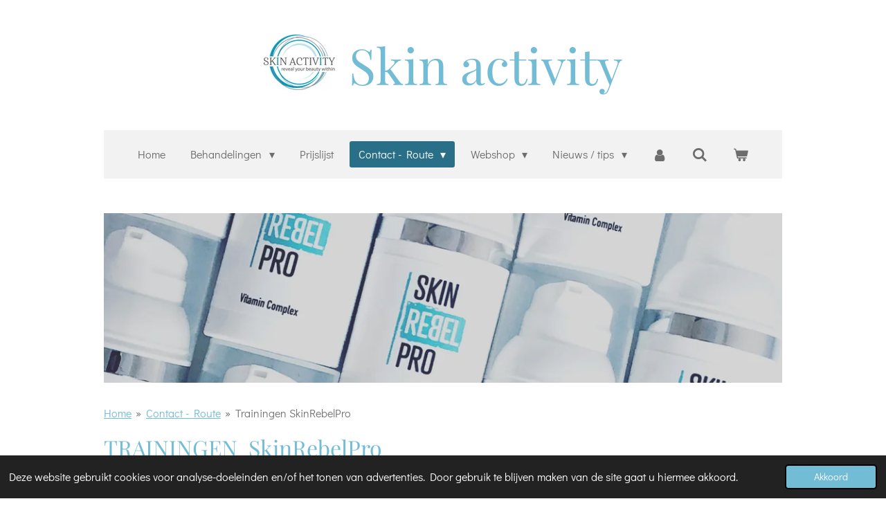

--- FILE ---
content_type: text/html; charset=UTF-8
request_url: https://www.skinactivity.nl/contact-route/trainingen-skinrebelpro
body_size: 15775
content:
<!DOCTYPE html>
<html lang="nl">
    <head>
        <meta http-equiv="Content-Type" content="text/html; charset=utf-8">
        <meta name="viewport" content="width=device-width, initial-scale=1.0, maximum-scale=5.0">
        <meta http-equiv="X-UA-Compatible" content="IE=edge">
        <link rel="canonical" href="https://www.skinactivity.nl/contact-route/trainingen-skinrebelpro">
        <link rel="sitemap" type="application/xml" href="https://www.skinactivity.nl/sitemap.xml">
        <meta property="og:title" content="Trainingen SkinRebelPro / Contact - Route | Skinactivity.nl">
        <meta property="og:url" content="https://www.skinactivity.nl/contact-route/trainingen-skinrebelpro">
        <base href="https://www.skinactivity.nl/">
        <meta name="description" property="og:description" content="Trainingslocatie van SkinRebelPro microneedling dermapen productkennis startpakket dermaplaning">
                <script nonce="a5ef39c2b7faad4eb14059601915b7a7">
            
            window.JOUWWEB = window.JOUWWEB || {};
            window.JOUWWEB.application = window.JOUWWEB.application || {};
            window.JOUWWEB.application = {"backends":[{"domain":"jouwweb.nl","freeDomain":"jouwweb.site"},{"domain":"webador.com","freeDomain":"webadorsite.com"},{"domain":"webador.de","freeDomain":"webadorsite.com"},{"domain":"webador.fr","freeDomain":"webadorsite.com"},{"domain":"webador.es","freeDomain":"webadorsite.com"},{"domain":"webador.it","freeDomain":"webadorsite.com"},{"domain":"jouwweb.be","freeDomain":"jouwweb.site"},{"domain":"webador.ie","freeDomain":"webadorsite.com"},{"domain":"webador.co.uk","freeDomain":"webadorsite.com"},{"domain":"webador.at","freeDomain":"webadorsite.com"},{"domain":"webador.be","freeDomain":"webadorsite.com"},{"domain":"webador.ch","freeDomain":"webadorsite.com"},{"domain":"webador.ch","freeDomain":"webadorsite.com"},{"domain":"webador.mx","freeDomain":"webadorsite.com"},{"domain":"webador.com","freeDomain":"webadorsite.com"},{"domain":"webador.dk","freeDomain":"webadorsite.com"},{"domain":"webador.se","freeDomain":"webadorsite.com"},{"domain":"webador.no","freeDomain":"webadorsite.com"},{"domain":"webador.fi","freeDomain":"webadorsite.com"},{"domain":"webador.ca","freeDomain":"webadorsite.com"},{"domain":"webador.ca","freeDomain":"webadorsite.com"},{"domain":"webador.pl","freeDomain":"webadorsite.com"},{"domain":"webador.com.au","freeDomain":"webadorsite.com"},{"domain":"webador.nz","freeDomain":"webadorsite.com"}],"editorLocale":"nl-NL","editorTimezone":"Europe\/Amsterdam","editorLanguage":"nl","analytics4TrackingId":"G-E6PZPGE4QM","analyticsDimensions":[],"backendDomain":"www.jouwweb.nl","backendShortDomain":"jouwweb.nl","backendKey":"jouwweb-nl","freeWebsiteDomain":"jouwweb.site","noSsl":false,"build":{"reference":"a053e3f"},"linkHostnames":["www.jouwweb.nl","www.webador.com","www.webador.de","www.webador.fr","www.webador.es","www.webador.it","www.jouwweb.be","www.webador.ie","www.webador.co.uk","www.webador.at","www.webador.be","www.webador.ch","fr.webador.ch","www.webador.mx","es.webador.com","www.webador.dk","www.webador.se","www.webador.no","www.webador.fi","www.webador.ca","fr.webador.ca","www.webador.pl","www.webador.com.au","www.webador.nz"],"assetsUrl":"https:\/\/assets.jwwb.nl","loginUrl":"https:\/\/www.jouwweb.nl\/inloggen","publishUrl":"https:\/\/www.jouwweb.nl\/v2\/website\/743652\/publish-proxy","adminUserOrIp":false,"pricing":{"plans":{"lite":{"amount":"700","currency":"EUR"},"pro":{"amount":"1200","currency":"EUR"},"business":{"amount":"2400","currency":"EUR"}},"yearlyDiscount":{"price":{"amount":"0","currency":"EUR"},"ratio":0,"percent":"0%","discountPrice":{"amount":"0","currency":"EUR"},"termPricePerMonth":{"amount":"0","currency":"EUR"},"termPricePerYear":{"amount":"0","currency":"EUR"}}},"hcUrl":{"add-product-variants":"https:\/\/help.jouwweb.nl\/hc\/nl\/articles\/28594307773201","basic-vs-advanced-shipping":"https:\/\/help.jouwweb.nl\/hc\/nl\/articles\/28594268794257","html-in-head":"https:\/\/help.jouwweb.nl\/hc\/nl\/articles\/28594336422545","link-domain-name":"https:\/\/help.jouwweb.nl\/hc\/nl\/articles\/28594325307409","optimize-for-mobile":"https:\/\/help.jouwweb.nl\/hc\/nl\/articles\/28594312927121","seo":"https:\/\/help.jouwweb.nl\/hc\/nl\/sections\/28507243966737","transfer-domain-name":"https:\/\/help.jouwweb.nl\/hc\/nl\/articles\/28594325232657","website-not-secure":"https:\/\/help.jouwweb.nl\/hc\/nl\/articles\/28594252935825"}};
            window.JOUWWEB.brand = {"type":"jouwweb","name":"JouwWeb","domain":"JouwWeb.nl","supportEmail":"support@jouwweb.nl"};
                    
                window.JOUWWEB = window.JOUWWEB || {};
                window.JOUWWEB.websiteRendering = {"locale":"nl-NL","timezone":"Europe\/Amsterdam","routes":{"api\/upload\/product-field":"\/_api\/upload\/product-field","checkout\/cart":"\/winkelwagen","payment":"\/bestelling-afronden\/:publicOrderId","payment\/forward":"\/bestelling-afronden\/:publicOrderId\/forward","public-order":"\/bestelling\/:publicOrderId","checkout\/authorize":"\/winkelwagen\/authorize\/:gateway","wishlist":"\/verlanglijst"}};
                                                    window.JOUWWEB.website = {"id":743652,"locale":"nl-NL","enabled":true,"title":"Skinactivity.nl","hasTitle":false,"roleOfLoggedInUser":null,"ownerLocale":"nl-NL","plan":"business","freeWebsiteDomain":"jouwweb.site","backendKey":"jouwweb-nl","currency":"EUR","defaultLocale":"nl-NL","url":"https:\/\/www.skinactivity.nl\/","homepageSegmentId":2768012,"category":"website","isOffline":false,"isPublished":true,"locales":["nl-NL"],"allowed":{"ads":false,"credits":true,"externalLinks":true,"slideshow":true,"customDefaultSlideshow":true,"hostedAlbums":true,"moderators":true,"mailboxQuota":10,"statisticsVisitors":true,"statisticsDetailed":true,"statisticsMonths":-1,"favicon":true,"password":true,"freeDomains":2,"freeMailAccounts":3,"canUseLanguages":false,"fileUpload":true,"legacyFontSize":false,"webshop":true,"products":-1,"imageText":true,"search":true,"audioUpload":true,"videoUpload":5000,"allowDangerousForms":false,"allowHtmlCode":true,"mobileBar":true,"sidebar":false,"poll":false,"allowCustomForms":true,"allowBusinessListing":true,"allowCustomAnalytics":true,"allowAccountingLink":true,"digitalProducts":true,"sitemapElement":false},"mobileBar":{"enabled":true,"theme":"accent","email":{"active":true,"value":"info@skinactivity.nl"},"location":{"active":true,"value":"Burgemeester van Hoofflaan 100, 5503 BR Veldhoven, Nederland"},"phone":{"active":true,"value":"+316-42727995"},"whatsapp":{"active":true,"value":"+31642727995"},"social":{"active":true,"network":"facebook","value":"SkinActivity"}},"webshop":{"enabled":true,"currency":"EUR","taxEnabled":true,"taxInclusive":true,"vatDisclaimerVisible":false,"orderNotice":"<p>Indien u speciale wensen heeft, kunt u deze doorgeven via het Opmerkingen-veld in de laatste stap.<\/p>","orderConfirmation":"<p>Hartelijk bedankt voor uw bestelling! U ontvangt zo spoedig mogelijk bericht van ons over de afhandeling van uw bestelling.<\/p>","freeShipping":true,"freeShippingAmount":"70.00","shippingDisclaimerVisible":false,"pickupAllowed":true,"couponAllowed":true,"detailsPageAvailable":true,"socialMediaVisible":true,"termsPage":null,"termsPageUrl":null,"extraTerms":null,"pricingVisible":true,"orderButtonVisible":true,"shippingAdvanced":false,"shippingAdvancedBackEnd":false,"soldOutVisible":true,"backInStockNotificationEnabled":false,"canAddProducts":true,"nextOrderNumber":386,"allowedServicePoints":["postnl","dhl","dpd"],"sendcloudConfigured":true,"sendcloudFallbackPublicKey":"a3d50033a59b4a598f1d7ce7e72aafdf","taxExemptionAllowed":true,"invoiceComment":null,"emptyCartVisible":true,"minimumOrderPrice":null,"productNumbersEnabled":false,"wishlistEnabled":false,"hideTaxOnCart":false},"isTreatedAsWebshop":true};                            window.JOUWWEB.cart = {"products":[],"coupon":null,"shippingCountryCode":null,"shippingChoice":null,"breakdown":[]};                            window.JOUWWEB.scripts = ["website-rendering\/webshop","website-rendering\/slideshow"];                        window.parent.JOUWWEB.colorPalette = window.JOUWWEB.colorPalette;
        </script>
                <title>Trainingen SkinRebelPro / Contact - Route | Skinactivity.nl</title>
                                            <link href="https://primary.jwwb.nl/public/u/s/a/temp-wpstqetzpybllovuwwsp/touch-icon-iphone.png?bust=1510761968" rel="apple-touch-icon" sizes="60x60">                                                <link href="https://primary.jwwb.nl/public/u/s/a/temp-wpstqetzpybllovuwwsp/touch-icon-ipad.png?bust=1510761968" rel="apple-touch-icon" sizes="76x76">                                                <link href="https://primary.jwwb.nl/public/u/s/a/temp-wpstqetzpybllovuwwsp/touch-icon-iphone-retina.png?bust=1510761968" rel="apple-touch-icon" sizes="120x120">                                                <link href="https://primary.jwwb.nl/public/u/s/a/temp-wpstqetzpybllovuwwsp/touch-icon-ipad-retina.png?bust=1510761968" rel="apple-touch-icon" sizes="152x152">                                                <link href="https://primary.jwwb.nl/public/u/s/a/temp-wpstqetzpybllovuwwsp/favicon.png?bust=1510761968" rel="shortcut icon">                                                <link href="https://primary.jwwb.nl/public/u/s/a/temp-wpstqetzpybllovuwwsp/favicon.png?bust=1510761968" rel="icon">                                        <meta property="og:image" content="https&#x3A;&#x2F;&#x2F;primary.jwwb.nl&#x2F;public&#x2F;u&#x2F;s&#x2F;a&#x2F;temp-wpstqetzpybllovuwwsp&#x2F;2a8qsu&#x2F;SkinActivity_LOGO_CMYK.jpg">
                    <meta property="og:image" content="https&#x3A;&#x2F;&#x2F;primary.jwwb.nl&#x2F;public&#x2F;u&#x2F;s&#x2F;a&#x2F;temp-wpstqetzpybllovuwwsp&#x2F;uph1qc&#x2F;beautyprofessional-2.png">
                    <meta property="og:image" content="https&#x3A;&#x2F;&#x2F;primary.jwwb.nl&#x2F;public&#x2F;u&#x2F;s&#x2F;a&#x2F;temp-wpstqetzpybllovuwwsp&#x2F;2t0gcg&#x2F;huidpro-logo--300x138-1.png">
                    <meta property="og:image" content="https&#x3A;&#x2F;&#x2F;primary.jwwb.nl&#x2F;public&#x2F;u&#x2F;s&#x2F;a&#x2F;temp-wpstqetzpybllovuwwsp&#x2F;image-high.png">
                                    <meta name="twitter:card" content="summary_large_image">
                        <meta property="twitter:image" content="https&#x3A;&#x2F;&#x2F;primary.jwwb.nl&#x2F;public&#x2F;u&#x2F;s&#x2F;a&#x2F;temp-wpstqetzpybllovuwwsp&#x2F;2a8qsu&#x2F;SkinActivity_LOGO_CMYK.jpg">
                                                    <meta name="google-site-verification" content="9JeK1gkyS7iB49hrWMfd5jjsAEFStLFWBW_Z-_NxHqg"><meta name="keywords" content="skinactivity, schoonheid, de huidprofessional, agb-code, zorgverzekering, schoonheidsspecialiste, huidinstituut, beauty, huidverbetering, huidverjonging, huidproblemen, acne, rosacea, couperose, hyperpigmentatie, pigmentvlekken, gerstekorrels, milia, puistjes, Nimue, SkinRebelPro, biopeeling, zoetwaterspons, kruidenpeeling, fruitzuurpeeling, peel intens, glycol, collageen, microneedling, dermaroller, mesotherapie, dermaplaning, gezichtsbehandeling, pedicure, acrylnagels, voedingsadvies, coaching, orthomoleculair, supplementen, voedingsprogramma, voedingsadvies, Veldhoven,  schoonheidsspecialiste Veldhoven, Skin Activity,  Meerhoven, Eindhoven, Zechsal, NOW, Vitakruid, lashlifting, webshop, mode-accessoires, zechsal, magnesium, masker, skincare, skincareroutine, skincareproducts, serum, dagcreme, nachtcreme, ampul, cleanser, tonic, toner, RTL4, Nederland Ontdekt, training, trainster ">
<title>Skin Activity</title>
<meta name="f6f5722965a77ed" content="45e3f9437d5a69fd2dc9ebd92bd9d486">

<!-- Facebook Pixel Code -->
<script>
!function(f,b,e,v,n,t,s)
{if(f.fbq)return;n=f.fbq=function(){n.callMethod?
n.callMethod.apply(n,arguments):n.queue.push(arguments)};
if(!f._fbq)f._fbq=n;n.push=n;n.loaded=!0;n.version='2.0';
n.queue=[];t=b.createElement(e);t.async=!0;
t.src=v;s=b.getElementsByTagName(e)[0];
s.parentNode.insertBefore(t,s)}(window, document,'script',
'https://connect.facebook.net/en_US/fbevents.js');
fbq('init', '623337422117346');
fbq('track', 'PageView');

fbq('track', 'AddToCart');
</script>
<noscript><img height="1" width="1" style="display:none" src="https://www.facebook.com/tr?id=623337422117346&amp;ev=PageView&amp;noscript=1"></noscript>
<!-- End Facebook Pixel Code -->                            <script src="https://www.googletagmanager.com/gtag/js?id=UA-189620097-1" nonce="a5ef39c2b7faad4eb14059601915b7a7" data-turbo-track="reload" async></script>
<script src="https://plausible.io/js/script.manual.js" nonce="a5ef39c2b7faad4eb14059601915b7a7" data-turbo-track="reload" defer data-domain="shard2.jouwweb.nl"></script>
<link rel="stylesheet" type="text/css" href="https://gfonts.jwwb.nl/css?display=fallback&amp;family=Didact+Gothic%3A400%2C700%2C400italic%2C700italic%7CPlayfair+Display%3A400%2C700%2C400italic%2C700italic" nonce="a5ef39c2b7faad4eb14059601915b7a7" data-turbo-track="dynamic">
<script src="https://assets.jwwb.nl/assets/build/website-rendering/nl-NL.js?bust=af8dcdef13a1895089e9" nonce="a5ef39c2b7faad4eb14059601915b7a7" data-turbo-track="reload" defer></script>
<script src="https://assets.jwwb.nl/assets/website-rendering/runtime.e155993011efc7175f1d.js?bust=9c9da86aa25b93d0d097" nonce="a5ef39c2b7faad4eb14059601915b7a7" data-turbo-track="reload" defer></script>
<script src="https://assets.jwwb.nl/assets/website-rendering/812.881ee67943804724d5af.js?bust=78ab7ad7d6392c42d317" nonce="a5ef39c2b7faad4eb14059601915b7a7" data-turbo-track="reload" defer></script>
<script src="https://assets.jwwb.nl/assets/website-rendering/main.0515695a8fe66ce31629.js?bust=d350dfc83bf29c36017f" nonce="a5ef39c2b7faad4eb14059601915b7a7" data-turbo-track="reload" defer></script>
<link rel="preload" href="https://assets.jwwb.nl/assets/website-rendering/styles.1ccb5af37fe695da2886.css?bust=b0ae04ec4c862e8d8ee1" as="style">
<link rel="preload" href="https://assets.jwwb.nl/assets/website-rendering/fonts/icons-website-rendering/font/website-rendering.woff2?bust=bd2797014f9452dadc8e" as="font" crossorigin>
<link rel="preconnect" href="https://gfonts.jwwb.nl">
<link rel="stylesheet" type="text/css" href="https://assets.jwwb.nl/assets/website-rendering/styles.1ccb5af37fe695da2886.css?bust=b0ae04ec4c862e8d8ee1" nonce="a5ef39c2b7faad4eb14059601915b7a7" data-turbo-track="dynamic">
<link rel="preconnect" href="https://assets.jwwb.nl">
<link rel="preconnect" href="https://www.google-analytics.com">
<link rel="stylesheet" type="text/css" href="https://primary.jwwb.nl/public/u/s/a/temp-wpstqetzpybllovuwwsp/style.css?bust=1769077752" nonce="a5ef39c2b7faad4eb14059601915b7a7" data-turbo-track="dynamic">    </head>
    <body
        id="top"
        class="jw-is-slideshow jw-header-is-image-text jw-is-segment-page jw-is-frontend jw-is-no-sidebar jw-is-no-messagebar jw-is-no-touch-device jw-is-no-mobile"
                                    data-jouwweb-page="4828542"
                                                data-jouwweb-segment-id="4828542"
                                                data-jouwweb-segment-type="page"
                                                data-template-threshold="1020"
                                                data-template-name="clean&#x7C;furniture"
                            itemscope
        itemtype="https://schema.org/WebPage"
    >
                                    <meta itemprop="url" content="https://www.skinactivity.nl/contact-route/trainingen-skinrebelpro">
        <a href="#main-content" class="jw-skip-link">
            Ga direct naar de hoofdinhoud        </a>
        <div class="jw-background"></div>
        <div class="jw-body">
            <div class="jw-mobile-menu jw-mobile-is-text js-mobile-menu">
            <button
            type="button"
            class="jw-mobile-menu__button jw-mobile-toggle"
            aria-label="Open / sluit menu"
        >
            <span class="jw-icon-burger"></span>
        </button>
        <div class="jw-mobile-header jw-mobile-header--image-text">
        <a            class="jw-mobile-header-content"
                            href="/"
                        >
                            <img class="jw-mobile-logo jw-mobile-logo--square" src="https://primary.jwwb.nl/public/u/s/a/temp-wpstqetzpybllovuwwsp/4mwgx2/SkinActivity_LOGO_CMYK_RGB2-1.jpg?enable-io=true&amp;enable=upscale&amp;height=70" srcset="https://primary.jwwb.nl/public/u/s/a/temp-wpstqetzpybllovuwwsp/4mwgx2/SkinActivity_LOGO_CMYK_RGB2-1.jpg?enable-io=true&amp;enable=upscale&amp;height=70 1x, https://primary.jwwb.nl/public/u/s/a/temp-wpstqetzpybllovuwwsp/4mwgx2/SkinActivity_LOGO_CMYK_RGB2-1.jpg?enable-io=true&amp;enable=upscale&amp;height=140&amp;quality=70 2x" alt="Skinactivity.nl" title="Skinactivity.nl">                                        <div class="jw-mobile-text">
                    <span style="font-size: 150%;">Skin activity</span>                </div>
                    </a>
    </div>

        <a
        href="/winkelwagen"
        class="jw-mobile-menu__button jw-mobile-header-cart"
        aria-label="Bekijk winkelwagen"
    >
        <span class="jw-icon-badge-wrapper">
            <span class="website-rendering-icon-basket" aria-hidden="true"></span>
            <span class="jw-icon-badge hidden" aria-hidden="true"></span>
        </span>
    </a>
    
    </div>
    <div class="jw-mobile-menu-search jw-mobile-menu-search--hidden">
        <form
            action="/zoeken"
            method="get"
            class="jw-mobile-menu-search__box"
        >
            <input
                type="text"
                name="q"
                value=""
                placeholder="Zoeken..."
                class="jw-mobile-menu-search__input"
                aria-label="Zoeken"
            >
            <button type="submit" class="jw-btn jw-btn--style-flat jw-mobile-menu-search__button" aria-label="Zoeken">
                <span class="website-rendering-icon-search" aria-hidden="true"></span>
            </button>
            <button type="button" class="jw-btn jw-btn--style-flat jw-mobile-menu-search__button js-cancel-search" aria-label="Zoekopdracht annuleren">
                <span class="website-rendering-icon-cancel" aria-hidden="true"></span>
            </button>
        </form>
    </div>
            <div class="topmenu">
    <header>
        <div class="topmenu-inner js-topbar-content-container">
            <div class="jw-header-logo">
            <div
    id="jw-header-image-container"
    class="jw-header jw-header-image jw-header-image-toggle"
    style="flex-basis: 103px; max-width: 103px; flex-shrink: 1;"
>
            <a href="/">
        <img id="jw-header-image" data-image-id="11616495" srcset="https://primary.jwwb.nl/public/u/s/a/temp-wpstqetzpybllovuwwsp/4mwgx2/SkinActivity_LOGO_CMYK_RGB2-1.jpg?enable-io=true&amp;width=103 103w, https://primary.jwwb.nl/public/u/s/a/temp-wpstqetzpybllovuwwsp/4mwgx2/SkinActivity_LOGO_CMYK_RGB2-1.jpg?enable-io=true&amp;width=206 206w" class="jw-header-image" title="Skinactivity.nl" style="" sizes="103px" width="103" height="80" intrinsicsize="103.00 x 80.00" alt="Skinactivity.nl">                </a>
    </div>
        <div
    class="jw-header jw-header-title-container jw-header-text jw-header-text-toggle"
    data-stylable="true"
>
    <a        id="jw-header-title"
        class="jw-header-title"
                    href="/"
            >
        <span style="font-size: 150%;">Skin activity</span>    </a>
</div>
</div>
            <nav class="menu jw-menu-copy">
                <ul
    id="jw-menu"
    class="jw-menu jw-menu-horizontal"
            >
            <li
    class="jw-menu-item"
>
        <a        class="jw-menu-link"
        href="/"                                            data-page-link-id="2768012"
                            >
                <span class="">
            Home        </span>
            </a>
                </li>
            <li
    class="jw-menu-item jw-menu-has-submenu"
>
        <a        class="jw-menu-link"
        href="/behandelingen"                                            data-page-link-id="2768101"
                            >
                <span class="">
            Behandelingen        </span>
                    <span class="jw-arrow jw-arrow-toplevel"></span>
            </a>
                    <ul
            class="jw-submenu"
                    >
                            <li
    class="jw-menu-item jw-menu-has-submenu"
>
        <a        class="jw-menu-link"
        href="/behandelingen/skinrebelpro-huidverbetering"                                            data-page-link-id="3214254"
                            >
                <span class="">
            SkinRebelPro Huidverbetering        </span>
                    <span class="jw-arrow"></span>
            </a>
                    <ul
            class="jw-submenu"
                    >
                            <li
    class="jw-menu-item"
>
        <a        class="jw-menu-link"
        href="/behandelingen/skinrebelpro-huidverbetering/meet-treat"                                            data-page-link-id="13122407"
                            >
                <span class="">
            Meet &amp; Treat        </span>
            </a>
                </li>
                            <li
    class="jw-menu-item"
>
        <a        class="jw-menu-link"
        href="/behandelingen/skinrebelpro-huidverbetering/acne-behandeling"                                            data-page-link-id="9204370"
                            >
                <span class="">
            Acné behandeling        </span>
            </a>
                </li>
                            <li
    class="jw-menu-item"
>
        <a        class="jw-menu-link"
        href="/behandelingen/skinrebelpro-huidverbetering/dermaplaning"                                            data-page-link-id="4776905"
                            >
                <span class="">
            DermaPlaning        </span>
            </a>
                </li>
                            <li
    class="jw-menu-item"
>
        <a        class="jw-menu-link"
        href="/behandelingen/skinrebelpro-huidverbetering/microneedling-mesopen"                                            data-page-link-id="3591592"
                            >
                <span class="">
            MicroNeedling / Mesopen        </span>
            </a>
                </li>
                            <li
    class="jw-menu-item"
>
        <a        class="jw-menu-link"
        href="/behandelingen/skinrebelpro-huidverbetering/bio-peeling"                                            data-page-link-id="3333685"
                            >
                <span class="">
            Bio-Peeling        </span>
            </a>
                </li>
                            <li
    class="jw-menu-item"
>
        <a        class="jw-menu-link"
        href="/behandelingen/skinrebelpro-huidverbetering/collagen-boost-treatment"                                            data-page-link-id="3965505"
                            >
                <span class="">
            Collagen Boost Treatment        </span>
            </a>
                </li>
                            <li
    class="jw-menu-item"
>
        <a        class="jw-menu-link"
        href="/behandelingen/skinrebelpro-huidverbetering/face-cupping-guasha-treatment"                                            data-page-link-id="8470132"
                            >
                <span class="">
            Face Cupping / Guasha Treatment        </span>
            </a>
                </li>
                            <li
    class="jw-menu-item"
>
        <a        class="jw-menu-link"
        href="/behandelingen/skinrebelpro-huidverbetering/classic-gezichtsbehandeling"                                            data-page-link-id="3965498"
                            >
                <span class="">
            Classic Gezichtsbehandeling        </span>
            </a>
                </li>
                            <li
    class="jw-menu-item"
>
        <a        class="jw-menu-link"
        href="/behandelingen/skinrebelpro-huidverbetering/clean-skin-korte-behandeling"                                            data-page-link-id="3333690"
                            >
                <span class="">
            Clean Skin / Korte behandeling        </span>
            </a>
                </li>
                    </ul>
        </li>
                            <li
    class="jw-menu-item jw-menu-has-submenu"
>
        <a        class="jw-menu-link"
        href="/behandelingen/nimue-huidverbetering-huidverjonging"                                            data-page-link-id="2768284"
                            >
                <span class="">
            Nimue Huidverbetering - Huidverjonging        </span>
                    <span class="jw-arrow"></span>
            </a>
                    <ul
            class="jw-submenu"
                    >
                            <li
    class="jw-menu-item"
>
        <a        class="jw-menu-link"
        href="/behandelingen/nimue-huidverbetering-huidverjonging/nimue-src-treatments"                                            data-page-link-id="4197431"
                            >
                <span class="">
            Nimue SRC Treatments        </span>
            </a>
                </li>
                    </ul>
        </li>
                            <li
    class="jw-menu-item"
>
        <a        class="jw-menu-link"
        href="/behandelingen/pedicure"                                            data-page-link-id="2768297"
                            >
                <span class="">
            Pedicure        </span>
            </a>
                </li>
                            <li
    class="jw-menu-item"
>
        <a        class="jw-menu-link"
        href="/behandelingen/lcn-wilde-pedique-gel-op-teennagels"                                            data-page-link-id="2768298"
                            >
                <span class="">
            LCN Wilde Pedique - Gel op teennagels        </span>
            </a>
                </li>
                    </ul>
        </li>
            <li
    class="jw-menu-item"
>
        <a        class="jw-menu-link"
        href="/prijslijst"                                            data-page-link-id="2768256"
                            >
                <span class="">
            Prijslijst        </span>
            </a>
                </li>
            <li
    class="jw-menu-item jw-menu-has-submenu jw-menu-is-active"
>
        <a        class="jw-menu-link js-active-menu-item"
        href="/contact-route"                                            data-page-link-id="2768257"
                            >
                <span class="">
            Contact - Route        </span>
                    <span class="jw-arrow jw-arrow-toplevel"></span>
            </a>
                    <ul
            class="jw-submenu"
                    >
                            <li
    class="jw-menu-item jw-menu-has-submenu jw-menu-is-active"
>
        <a        class="jw-menu-link js-active-menu-item"
        href="/contact-route/trainingen-skinrebelpro"                                            data-page-link-id="4828542"
                            >
                <span class="">
            Trainingen SkinRebelPro        </span>
                    <span class="jw-arrow"></span>
            </a>
                    <ul
            class="jw-submenu"
                    >
                            <li
    class="jw-menu-item"
>
        <a        class="jw-menu-link"
        href="/contact-route/trainingen-skinrebelpro/introductietraining"                                            data-page-link-id="5270578"
                            >
                <span class="">
            Introductietraining        </span>
            </a>
                </li>
                            <li
    class="jw-menu-item"
>
        <a        class="jw-menu-link"
        href="/contact-route/trainingen-skinrebelpro/training-microneedling"                                            data-page-link-id="4828554"
                            >
                <span class="">
            Training MicroNeedling        </span>
            </a>
                </li>
                            <li
    class="jw-menu-item"
>
        <a        class="jw-menu-link"
        href="/contact-route/trainingen-skinrebelpro/training-bio-peel"                                            data-page-link-id="4828550"
                            >
                <span class="">
            Training Bio Peel        </span>
            </a>
                </li>
                            <li
    class="jw-menu-item"
>
        <a        class="jw-menu-link"
        href="/contact-route/trainingen-skinrebelpro/training-dermaplaning"                                            data-page-link-id="5679133"
                            >
                <span class="">
            Training DermaPlaning        </span>
            </a>
                </li>
                            <li
    class="jw-menu-item"
>
        <a        class="jw-menu-link"
        href="/contact-route/trainingen-skinrebelpro/training-cupping-massage"                                            data-page-link-id="6023573"
                            >
                <span class="">
            Training Cupping Massage        </span>
            </a>
                </li>
                    </ul>
        </li>
                            <li
    class="jw-menu-item"
>
        <a        class="jw-menu-link"
        href="/contact-route/brancheorganisatie-de-huidprofessional"                                            data-page-link-id="5679167"
                            >
                <span class="">
            Brancheorganisatie De HuidProfessional        </span>
            </a>
                </li>
                            <li
    class="jw-menu-item"
>
        <a        class="jw-menu-link"
        href="/contact-route/huidpro-register"                                            data-page-link-id="6167242"
                            >
                <span class="">
            HUIDPro Register        </span>
            </a>
                </li>
                            <li
    class="jw-menu-item"
>
        <a        class="jw-menu-link"
        href="/contact-route/wkkgz-registratie"                                            data-page-link-id="6096257"
                            >
                <span class="">
            WKKGZ registratie        </span>
            </a>
                </li>
                            <li
    class="jw-menu-item"
>
        <a        class="jw-menu-link"
        href="/contact-route/klachtenprocedure"                                            data-page-link-id="29259887"
                            >
                <span class="">
            Klachtenprocedure        </span>
            </a>
                </li>
                            <li
    class="jw-menu-item"
>
        <a        class="jw-menu-link"
        href="/contact-route/s-bb-erkend-leerbedrijf"                                            data-page-link-id="3730181"
                            >
                <span class="">
            S-BB Erkend Leerbedrijf        </span>
            </a>
                </li>
                            <li
    class="jw-menu-item"
>
        <a        class="jw-menu-link"
        href="/contact-route/avg-privacyverklaring"                                            data-page-link-id="5423592"
                            >
                <span class="">
            AVG - Privacyverklaring        </span>
            </a>
                </li>
                            <li
    class="jw-menu-item"
>
        <a        class="jw-menu-link"
        href="/contact-route/algemene-voorwaarden"                                            data-page-link-id="3405104"
                            >
                <span class="">
            Algemene Voorwaarden        </span>
            </a>
                </li>
                    </ul>
        </li>
            <li
    class="jw-menu-item jw-menu-has-submenu"
>
        <a        class="jw-menu-link"
        href="/webshop"                                            data-page-link-id="2768446"
                            >
                <span class="">
            Webshop        </span>
                    <span class="jw-arrow jw-arrow-toplevel"></span>
            </a>
                    <ul
            class="jw-submenu"
                    >
                            <li
    class="jw-menu-item"
>
        <a        class="jw-menu-link"
        href="/webshop/sale"                                            data-page-link-id="3592428"
                            >
                <span class="">
            SALE        </span>
            </a>
                </li>
                            <li
    class="jw-menu-item"
>
        <a        class="jw-menu-link"
        href="/webshop/skinrebelpro-skincare"                                            data-page-link-id="6053760"
                            >
                <span class="">
            SkinRebelPro SkinCare        </span>
            </a>
                </li>
                            <li
    class="jw-menu-item"
>
        <a        class="jw-menu-link"
        href="/webshop/nimue-skin-technology"                                            data-page-link-id="5714524"
                            >
                <span class="">
            Nimue Skin Technology        </span>
            </a>
                </li>
                            <li
    class="jw-menu-item"
>
        <a        class="jw-menu-link"
        href="/webshop/beautyface-maskers"                                            data-page-link-id="5290576"
                            >
                <span class="">
            BeautyFace Maskers        </span>
            </a>
                </li>
                            <li
    class="jw-menu-item"
>
        <a        class="jw-menu-link"
        href="/webshop/zechsal-magnesium"                                            data-page-link-id="2772728"
                            >
                <span class="">
            Zechsal Magnesium        </span>
            </a>
                </li>
                            <li
    class="jw-menu-item jw-menu-has-submenu"
>
        <a        class="jw-menu-link"
        href="/webshop/spiritualiteit-gezondheid-supplementen"                                            data-page-link-id="5677204"
                            >
                <span class="">
            Spiritualiteit &amp; Gezondheid/Supplementen        </span>
                    <span class="jw-arrow"></span>
            </a>
                    <ul
            class="jw-submenu"
                    >
                            <li
    class="jw-menu-item"
>
        <a        class="jw-menu-link"
        href="/webshop/spiritualiteit-gezondheid-supplementen/supplementen"                                            data-page-link-id="8030504"
                            >
                <span class="">
            Supplementen        </span>
            </a>
                </li>
                            <li
    class="jw-menu-item"
>
        <a        class="jw-menu-link"
        href="/webshop/spiritualiteit-gezondheid-supplementen/spiritualiteit-edelstenen-wierook-home-accessoires"                                            data-page-link-id="8030510"
                            >
                <span class="">
            Spiritualiteit - Edelstenen - Wierook- Home-accessoires        </span>
            </a>
                </li>
                            <li
    class="jw-menu-item"
>
        <a        class="jw-menu-link"
        href="/webshop/spiritualiteit-gezondheid-supplementen/zechsal-magnesium-1"                                            data-page-link-id="8030511"
                            >
                <span class="">
            Zechsal Magnesium        </span>
            </a>
                </li>
                    </ul>
        </li>
                            <li
    class="jw-menu-item"
>
        <a        class="jw-menu-link"
        href="/webshop/hand-voet-en-lichaamsverzorging"                                            data-page-link-id="2802529"
                            >
                <span class="">
            Hand-, voet- en lichaamsverzorging        </span>
            </a>
                </li>
                            <li
    class="jw-menu-item"
>
        <a        class="jw-menu-link"
        href="/webshop/mode-accessoires"                                            data-page-link-id="2977880"
                            >
                <span class="">
            Mode accessoires        </span>
            </a>
                </li>
                    </ul>
        </li>
            <li
    class="jw-menu-item jw-menu-has-submenu"
>
        <a        class="jw-menu-link"
        href="/nieuws-tips"                                            data-page-link-id="3278051"
                            >
                <span class="">
            Nieuws / tips        </span>
                    <span class="jw-arrow jw-arrow-toplevel"></span>
            </a>
                    <ul
            class="jw-submenu"
                    >
                            <li
    class="jw-menu-item"
>
        <a        class="jw-menu-link"
        href="/nieuws-tips/de-beste-zonbescherming-die-bij-jouw-huid-past"                                            data-page-link-id="4085407"
                            >
                <span class="">
            De beste zonbescherming die bij jouw huid past!        </span>
            </a>
                </li>
                            <li
    class="jw-menu-item"
>
        <a        class="jw-menu-link"
        href="/nieuws-tips/wist-je-dat-je-zonbescherming-ook-kunt-eten"                                            data-page-link-id="10158654"
                            >
                <span class="">
            Wist je dat je zonbescherming ook kunt eten?        </span>
            </a>
                </li>
                            <li
    class="jw-menu-item"
>
        <a        class="jw-menu-link"
        href="/nieuws-tips/privacy"                                            data-page-link-id="3362482"
                            >
                <span class="">
            Privacy        </span>
            </a>
                </li>
                            <li
    class="jw-menu-item"
>
        <a        class="jw-menu-link"
        href="/nieuws-tips/s-bb-erkend-leerbedrijf-1"                                            data-page-link-id="3730233"
                            >
                <span class="">
            S-BB Erkend Leerbedrijf        </span>
            </a>
                </li>
                            <li
    class="jw-menu-item"
>
        <a        class="jw-menu-link"
        href="/nieuws-tips/wist-je-dat-je-hier-puistjes-van-kan-krijgen"                                            data-page-link-id="3393688"
                            >
                <span class="">
            Wist je dat je hier puistjes van kan krijgen?        </span>
            </a>
                </li>
                            <li
    class="jw-menu-item"
>
        <a        class="jw-menu-link"
        href="/nieuws-tips/schimmelnagels-kalknagels"                                            data-page-link-id="4754176"
                            >
                <span class="">
            Schimmelnagels / Kalknagels        </span>
            </a>
                </li>
                            <li
    class="jw-menu-item"
>
        <a        class="jw-menu-link"
        href="/nieuws-tips/milia-wat-is-het-en-hoe-behandel-ik-dit"                                            data-page-link-id="3449901"
                            >
                <span class="">
            Milia - wat is het en hoe behandel ik dit?        </span>
            </a>
                </li>
                            <li
    class="jw-menu-item"
>
        <a        class="jw-menu-link"
        href="/nieuws-tips/couperose-wat-is-het-en-wat-kan-ik-eraan-doen"                                            data-page-link-id="3516396"
                            >
                <span class="">
            Couperose - Wat is het en wat kan ik eraan doen?        </span>
            </a>
                </li>
                            <li
    class="jw-menu-item"
>
        <a        class="jw-menu-link"
        href="/nieuws-tips/dagcreme-aanbrengen"                                            data-page-link-id="3278085"
                            >
                <span class="">
            Dagcreme aanbrengen        </span>
            </a>
                </li>
                            <li
    class="jw-menu-item"
>
        <a        class="jw-menu-link"
        href="/nieuws-tips/feit-of-fabel-harsen-waxen"                                            data-page-link-id="3520065"
                            >
                <span class="">
            Feit of fabel - harsen/waxen        </span>
            </a>
                </li>
                            <li
    class="jw-menu-item"
>
        <a        class="jw-menu-link"
        href="/nieuws-tips/hoe-bewaar-je-je-make-up"                                            data-page-link-id="3438365"
                            >
                <span class="">
            Hoe bewaar je je make-up?        </span>
            </a>
                </li>
                            <li
    class="jw-menu-item"
>
        <a        class="jw-menu-link"
        href="/nieuws-tips/wimperserums"                                            data-page-link-id="3396144"
                            >
                <span class="">
            Wimperserums        </span>
            </a>
                </li>
                            <li
    class="jw-menu-item"
>
        <a        class="jw-menu-link"
        href="/nieuws-tips/kun-je-met-massage-hooikoorts-verlichten"                                            data-page-link-id="3539650"
                            >
                <span class="">
            Kun je met massage hooikoorts verlichten?        </span>
            </a>
                </li>
                            <li
    class="jw-menu-item"
>
        <a        class="jw-menu-link"
        href="/nieuws-tips/water-met-fruitsmaakjes"                                            data-page-link-id="3561875"
                            >
                <span class="">
            Water met fruitsmaakjes        </span>
            </a>
                </li>
                    </ul>
        </li>
            <li
    class="jw-menu-item"
>
        <a        class="jw-menu-link jw-menu-link--icon"
        href="/account"                                                            title="Account"
            >
                                <span class="website-rendering-icon-user"></span>
                            <span class="hidden-desktop-horizontal-menu">
            Account        </span>
            </a>
                </li>
            <li
    class="jw-menu-item jw-menu-search-item"
>
        <button        class="jw-menu-link jw-menu-link--icon jw-text-button"
                                                                    title="Zoeken"
            >
                                <span class="website-rendering-icon-search"></span>
                            <span class="hidden-desktop-horizontal-menu">
            Zoeken        </span>
            </button>
                
            <div class="jw-popover-container jw-popover-container--inline is-hidden">
                <div class="jw-popover-backdrop"></div>
                <div class="jw-popover">
                    <div class="jw-popover__arrow"></div>
                    <div class="jw-popover__content jw-section-white">
                        <form  class="jw-search" action="/zoeken" method="get">
                            
                            <input class="jw-search__input" type="text" name="q" value="" placeholder="Zoeken..." aria-label="Zoeken" >
                            <button class="jw-search__submit" type="submit" aria-label="Zoeken">
                                <span class="website-rendering-icon-search" aria-hidden="true"></span>
                            </button>
                        </form>
                    </div>
                </div>
            </div>
                        </li>
            <li
    class="jw-menu-item js-menu-cart-item "
>
        <a        class="jw-menu-link jw-menu-link--icon"
        href="/winkelwagen"                                                            title="Winkelwagen"
            >
                                    <span class="jw-icon-badge-wrapper">
                        <span class="website-rendering-icon-basket"></span>
                                            <span class="jw-icon-badge hidden">
                    0                </span>
                            <span class="hidden-desktop-horizontal-menu">
            Winkelwagen        </span>
            </a>
                </li>
    
    </ul>

    <script nonce="a5ef39c2b7faad4eb14059601915b7a7" id="jw-mobile-menu-template" type="text/template">
        <ul id="jw-menu" class="jw-menu jw-menu-horizontal jw-menu-spacing--mobile-bar">
                            <li
    class="jw-menu-item jw-menu-search-item"
>
                
                 <li class="jw-menu-item jw-mobile-menu-search-item">
                    <form class="jw-search" action="/zoeken" method="get">
                        <input class="jw-search__input" type="text" name="q" value="" placeholder="Zoeken..." aria-label="Zoeken">
                        <button class="jw-search__submit" type="submit" aria-label="Zoeken">
                            <span class="website-rendering-icon-search" aria-hidden="true"></span>
                        </button>
                    </form>
                </li>
                        </li>
                            <li
    class="jw-menu-item"
>
        <a        class="jw-menu-link"
        href="/"                                            data-page-link-id="2768012"
                            >
                <span class="">
            Home        </span>
            </a>
                </li>
                            <li
    class="jw-menu-item jw-menu-has-submenu"
>
        <a        class="jw-menu-link"
        href="/behandelingen"                                            data-page-link-id="2768101"
                            >
                <span class="">
            Behandelingen        </span>
                    <span class="jw-arrow jw-arrow-toplevel"></span>
            </a>
                    <ul
            class="jw-submenu"
                    >
                            <li
    class="jw-menu-item jw-menu-has-submenu"
>
        <a        class="jw-menu-link"
        href="/behandelingen/skinrebelpro-huidverbetering"                                            data-page-link-id="3214254"
                            >
                <span class="">
            SkinRebelPro Huidverbetering        </span>
                    <span class="jw-arrow"></span>
            </a>
                    <ul
            class="jw-submenu"
                    >
                            <li
    class="jw-menu-item"
>
        <a        class="jw-menu-link"
        href="/behandelingen/skinrebelpro-huidverbetering/meet-treat"                                            data-page-link-id="13122407"
                            >
                <span class="">
            Meet &amp; Treat        </span>
            </a>
                </li>
                            <li
    class="jw-menu-item"
>
        <a        class="jw-menu-link"
        href="/behandelingen/skinrebelpro-huidverbetering/acne-behandeling"                                            data-page-link-id="9204370"
                            >
                <span class="">
            Acné behandeling        </span>
            </a>
                </li>
                            <li
    class="jw-menu-item"
>
        <a        class="jw-menu-link"
        href="/behandelingen/skinrebelpro-huidverbetering/dermaplaning"                                            data-page-link-id="4776905"
                            >
                <span class="">
            DermaPlaning        </span>
            </a>
                </li>
                            <li
    class="jw-menu-item"
>
        <a        class="jw-menu-link"
        href="/behandelingen/skinrebelpro-huidverbetering/microneedling-mesopen"                                            data-page-link-id="3591592"
                            >
                <span class="">
            MicroNeedling / Mesopen        </span>
            </a>
                </li>
                            <li
    class="jw-menu-item"
>
        <a        class="jw-menu-link"
        href="/behandelingen/skinrebelpro-huidverbetering/bio-peeling"                                            data-page-link-id="3333685"
                            >
                <span class="">
            Bio-Peeling        </span>
            </a>
                </li>
                            <li
    class="jw-menu-item"
>
        <a        class="jw-menu-link"
        href="/behandelingen/skinrebelpro-huidverbetering/collagen-boost-treatment"                                            data-page-link-id="3965505"
                            >
                <span class="">
            Collagen Boost Treatment        </span>
            </a>
                </li>
                            <li
    class="jw-menu-item"
>
        <a        class="jw-menu-link"
        href="/behandelingen/skinrebelpro-huidverbetering/face-cupping-guasha-treatment"                                            data-page-link-id="8470132"
                            >
                <span class="">
            Face Cupping / Guasha Treatment        </span>
            </a>
                </li>
                            <li
    class="jw-menu-item"
>
        <a        class="jw-menu-link"
        href="/behandelingen/skinrebelpro-huidverbetering/classic-gezichtsbehandeling"                                            data-page-link-id="3965498"
                            >
                <span class="">
            Classic Gezichtsbehandeling        </span>
            </a>
                </li>
                            <li
    class="jw-menu-item"
>
        <a        class="jw-menu-link"
        href="/behandelingen/skinrebelpro-huidverbetering/clean-skin-korte-behandeling"                                            data-page-link-id="3333690"
                            >
                <span class="">
            Clean Skin / Korte behandeling        </span>
            </a>
                </li>
                    </ul>
        </li>
                            <li
    class="jw-menu-item jw-menu-has-submenu"
>
        <a        class="jw-menu-link"
        href="/behandelingen/nimue-huidverbetering-huidverjonging"                                            data-page-link-id="2768284"
                            >
                <span class="">
            Nimue Huidverbetering - Huidverjonging        </span>
                    <span class="jw-arrow"></span>
            </a>
                    <ul
            class="jw-submenu"
                    >
                            <li
    class="jw-menu-item"
>
        <a        class="jw-menu-link"
        href="/behandelingen/nimue-huidverbetering-huidverjonging/nimue-src-treatments"                                            data-page-link-id="4197431"
                            >
                <span class="">
            Nimue SRC Treatments        </span>
            </a>
                </li>
                    </ul>
        </li>
                            <li
    class="jw-menu-item"
>
        <a        class="jw-menu-link"
        href="/behandelingen/pedicure"                                            data-page-link-id="2768297"
                            >
                <span class="">
            Pedicure        </span>
            </a>
                </li>
                            <li
    class="jw-menu-item"
>
        <a        class="jw-menu-link"
        href="/behandelingen/lcn-wilde-pedique-gel-op-teennagels"                                            data-page-link-id="2768298"
                            >
                <span class="">
            LCN Wilde Pedique - Gel op teennagels        </span>
            </a>
                </li>
                    </ul>
        </li>
                            <li
    class="jw-menu-item"
>
        <a        class="jw-menu-link"
        href="/prijslijst"                                            data-page-link-id="2768256"
                            >
                <span class="">
            Prijslijst        </span>
            </a>
                </li>
                            <li
    class="jw-menu-item jw-menu-has-submenu jw-menu-is-active"
>
        <a        class="jw-menu-link js-active-menu-item"
        href="/contact-route"                                            data-page-link-id="2768257"
                            >
                <span class="">
            Contact - Route        </span>
                    <span class="jw-arrow jw-arrow-toplevel"></span>
            </a>
                    <ul
            class="jw-submenu"
                    >
                            <li
    class="jw-menu-item jw-menu-has-submenu jw-menu-is-active"
>
        <a        class="jw-menu-link js-active-menu-item"
        href="/contact-route/trainingen-skinrebelpro"                                            data-page-link-id="4828542"
                            >
                <span class="">
            Trainingen SkinRebelPro        </span>
                    <span class="jw-arrow"></span>
            </a>
                    <ul
            class="jw-submenu"
                    >
                            <li
    class="jw-menu-item"
>
        <a        class="jw-menu-link"
        href="/contact-route/trainingen-skinrebelpro/introductietraining"                                            data-page-link-id="5270578"
                            >
                <span class="">
            Introductietraining        </span>
            </a>
                </li>
                            <li
    class="jw-menu-item"
>
        <a        class="jw-menu-link"
        href="/contact-route/trainingen-skinrebelpro/training-microneedling"                                            data-page-link-id="4828554"
                            >
                <span class="">
            Training MicroNeedling        </span>
            </a>
                </li>
                            <li
    class="jw-menu-item"
>
        <a        class="jw-menu-link"
        href="/contact-route/trainingen-skinrebelpro/training-bio-peel"                                            data-page-link-id="4828550"
                            >
                <span class="">
            Training Bio Peel        </span>
            </a>
                </li>
                            <li
    class="jw-menu-item"
>
        <a        class="jw-menu-link"
        href="/contact-route/trainingen-skinrebelpro/training-dermaplaning"                                            data-page-link-id="5679133"
                            >
                <span class="">
            Training DermaPlaning        </span>
            </a>
                </li>
                            <li
    class="jw-menu-item"
>
        <a        class="jw-menu-link"
        href="/contact-route/trainingen-skinrebelpro/training-cupping-massage"                                            data-page-link-id="6023573"
                            >
                <span class="">
            Training Cupping Massage        </span>
            </a>
                </li>
                    </ul>
        </li>
                            <li
    class="jw-menu-item"
>
        <a        class="jw-menu-link"
        href="/contact-route/brancheorganisatie-de-huidprofessional"                                            data-page-link-id="5679167"
                            >
                <span class="">
            Brancheorganisatie De HuidProfessional        </span>
            </a>
                </li>
                            <li
    class="jw-menu-item"
>
        <a        class="jw-menu-link"
        href="/contact-route/huidpro-register"                                            data-page-link-id="6167242"
                            >
                <span class="">
            HUIDPro Register        </span>
            </a>
                </li>
                            <li
    class="jw-menu-item"
>
        <a        class="jw-menu-link"
        href="/contact-route/wkkgz-registratie"                                            data-page-link-id="6096257"
                            >
                <span class="">
            WKKGZ registratie        </span>
            </a>
                </li>
                            <li
    class="jw-menu-item"
>
        <a        class="jw-menu-link"
        href="/contact-route/klachtenprocedure"                                            data-page-link-id="29259887"
                            >
                <span class="">
            Klachtenprocedure        </span>
            </a>
                </li>
                            <li
    class="jw-menu-item"
>
        <a        class="jw-menu-link"
        href="/contact-route/s-bb-erkend-leerbedrijf"                                            data-page-link-id="3730181"
                            >
                <span class="">
            S-BB Erkend Leerbedrijf        </span>
            </a>
                </li>
                            <li
    class="jw-menu-item"
>
        <a        class="jw-menu-link"
        href="/contact-route/avg-privacyverklaring"                                            data-page-link-id="5423592"
                            >
                <span class="">
            AVG - Privacyverklaring        </span>
            </a>
                </li>
                            <li
    class="jw-menu-item"
>
        <a        class="jw-menu-link"
        href="/contact-route/algemene-voorwaarden"                                            data-page-link-id="3405104"
                            >
                <span class="">
            Algemene Voorwaarden        </span>
            </a>
                </li>
                    </ul>
        </li>
                            <li
    class="jw-menu-item jw-menu-has-submenu"
>
        <a        class="jw-menu-link"
        href="/webshop"                                            data-page-link-id="2768446"
                            >
                <span class="">
            Webshop        </span>
                    <span class="jw-arrow jw-arrow-toplevel"></span>
            </a>
                    <ul
            class="jw-submenu"
                    >
                            <li
    class="jw-menu-item"
>
        <a        class="jw-menu-link"
        href="/webshop/sale"                                            data-page-link-id="3592428"
                            >
                <span class="">
            SALE        </span>
            </a>
                </li>
                            <li
    class="jw-menu-item"
>
        <a        class="jw-menu-link"
        href="/webshop/skinrebelpro-skincare"                                            data-page-link-id="6053760"
                            >
                <span class="">
            SkinRebelPro SkinCare        </span>
            </a>
                </li>
                            <li
    class="jw-menu-item"
>
        <a        class="jw-menu-link"
        href="/webshop/nimue-skin-technology"                                            data-page-link-id="5714524"
                            >
                <span class="">
            Nimue Skin Technology        </span>
            </a>
                </li>
                            <li
    class="jw-menu-item"
>
        <a        class="jw-menu-link"
        href="/webshop/beautyface-maskers"                                            data-page-link-id="5290576"
                            >
                <span class="">
            BeautyFace Maskers        </span>
            </a>
                </li>
                            <li
    class="jw-menu-item"
>
        <a        class="jw-menu-link"
        href="/webshop/zechsal-magnesium"                                            data-page-link-id="2772728"
                            >
                <span class="">
            Zechsal Magnesium        </span>
            </a>
                </li>
                            <li
    class="jw-menu-item jw-menu-has-submenu"
>
        <a        class="jw-menu-link"
        href="/webshop/spiritualiteit-gezondheid-supplementen"                                            data-page-link-id="5677204"
                            >
                <span class="">
            Spiritualiteit &amp; Gezondheid/Supplementen        </span>
                    <span class="jw-arrow"></span>
            </a>
                    <ul
            class="jw-submenu"
                    >
                            <li
    class="jw-menu-item"
>
        <a        class="jw-menu-link"
        href="/webshop/spiritualiteit-gezondheid-supplementen/supplementen"                                            data-page-link-id="8030504"
                            >
                <span class="">
            Supplementen        </span>
            </a>
                </li>
                            <li
    class="jw-menu-item"
>
        <a        class="jw-menu-link"
        href="/webshop/spiritualiteit-gezondheid-supplementen/spiritualiteit-edelstenen-wierook-home-accessoires"                                            data-page-link-id="8030510"
                            >
                <span class="">
            Spiritualiteit - Edelstenen - Wierook- Home-accessoires        </span>
            </a>
                </li>
                            <li
    class="jw-menu-item"
>
        <a        class="jw-menu-link"
        href="/webshop/spiritualiteit-gezondheid-supplementen/zechsal-magnesium-1"                                            data-page-link-id="8030511"
                            >
                <span class="">
            Zechsal Magnesium        </span>
            </a>
                </li>
                    </ul>
        </li>
                            <li
    class="jw-menu-item"
>
        <a        class="jw-menu-link"
        href="/webshop/hand-voet-en-lichaamsverzorging"                                            data-page-link-id="2802529"
                            >
                <span class="">
            Hand-, voet- en lichaamsverzorging        </span>
            </a>
                </li>
                            <li
    class="jw-menu-item"
>
        <a        class="jw-menu-link"
        href="/webshop/mode-accessoires"                                            data-page-link-id="2977880"
                            >
                <span class="">
            Mode accessoires        </span>
            </a>
                </li>
                    </ul>
        </li>
                            <li
    class="jw-menu-item jw-menu-has-submenu"
>
        <a        class="jw-menu-link"
        href="/nieuws-tips"                                            data-page-link-id="3278051"
                            >
                <span class="">
            Nieuws / tips        </span>
                    <span class="jw-arrow jw-arrow-toplevel"></span>
            </a>
                    <ul
            class="jw-submenu"
                    >
                            <li
    class="jw-menu-item"
>
        <a        class="jw-menu-link"
        href="/nieuws-tips/de-beste-zonbescherming-die-bij-jouw-huid-past"                                            data-page-link-id="4085407"
                            >
                <span class="">
            De beste zonbescherming die bij jouw huid past!        </span>
            </a>
                </li>
                            <li
    class="jw-menu-item"
>
        <a        class="jw-menu-link"
        href="/nieuws-tips/wist-je-dat-je-zonbescherming-ook-kunt-eten"                                            data-page-link-id="10158654"
                            >
                <span class="">
            Wist je dat je zonbescherming ook kunt eten?        </span>
            </a>
                </li>
                            <li
    class="jw-menu-item"
>
        <a        class="jw-menu-link"
        href="/nieuws-tips/privacy"                                            data-page-link-id="3362482"
                            >
                <span class="">
            Privacy        </span>
            </a>
                </li>
                            <li
    class="jw-menu-item"
>
        <a        class="jw-menu-link"
        href="/nieuws-tips/s-bb-erkend-leerbedrijf-1"                                            data-page-link-id="3730233"
                            >
                <span class="">
            S-BB Erkend Leerbedrijf        </span>
            </a>
                </li>
                            <li
    class="jw-menu-item"
>
        <a        class="jw-menu-link"
        href="/nieuws-tips/wist-je-dat-je-hier-puistjes-van-kan-krijgen"                                            data-page-link-id="3393688"
                            >
                <span class="">
            Wist je dat je hier puistjes van kan krijgen?        </span>
            </a>
                </li>
                            <li
    class="jw-menu-item"
>
        <a        class="jw-menu-link"
        href="/nieuws-tips/schimmelnagels-kalknagels"                                            data-page-link-id="4754176"
                            >
                <span class="">
            Schimmelnagels / Kalknagels        </span>
            </a>
                </li>
                            <li
    class="jw-menu-item"
>
        <a        class="jw-menu-link"
        href="/nieuws-tips/milia-wat-is-het-en-hoe-behandel-ik-dit"                                            data-page-link-id="3449901"
                            >
                <span class="">
            Milia - wat is het en hoe behandel ik dit?        </span>
            </a>
                </li>
                            <li
    class="jw-menu-item"
>
        <a        class="jw-menu-link"
        href="/nieuws-tips/couperose-wat-is-het-en-wat-kan-ik-eraan-doen"                                            data-page-link-id="3516396"
                            >
                <span class="">
            Couperose - Wat is het en wat kan ik eraan doen?        </span>
            </a>
                </li>
                            <li
    class="jw-menu-item"
>
        <a        class="jw-menu-link"
        href="/nieuws-tips/dagcreme-aanbrengen"                                            data-page-link-id="3278085"
                            >
                <span class="">
            Dagcreme aanbrengen        </span>
            </a>
                </li>
                            <li
    class="jw-menu-item"
>
        <a        class="jw-menu-link"
        href="/nieuws-tips/feit-of-fabel-harsen-waxen"                                            data-page-link-id="3520065"
                            >
                <span class="">
            Feit of fabel - harsen/waxen        </span>
            </a>
                </li>
                            <li
    class="jw-menu-item"
>
        <a        class="jw-menu-link"
        href="/nieuws-tips/hoe-bewaar-je-je-make-up"                                            data-page-link-id="3438365"
                            >
                <span class="">
            Hoe bewaar je je make-up?        </span>
            </a>
                </li>
                            <li
    class="jw-menu-item"
>
        <a        class="jw-menu-link"
        href="/nieuws-tips/wimperserums"                                            data-page-link-id="3396144"
                            >
                <span class="">
            Wimperserums        </span>
            </a>
                </li>
                            <li
    class="jw-menu-item"
>
        <a        class="jw-menu-link"
        href="/nieuws-tips/kun-je-met-massage-hooikoorts-verlichten"                                            data-page-link-id="3539650"
                            >
                <span class="">
            Kun je met massage hooikoorts verlichten?        </span>
            </a>
                </li>
                            <li
    class="jw-menu-item"
>
        <a        class="jw-menu-link"
        href="/nieuws-tips/water-met-fruitsmaakjes"                                            data-page-link-id="3561875"
                            >
                <span class="">
            Water met fruitsmaakjes        </span>
            </a>
                </li>
                    </ul>
        </li>
                            <li
    class="jw-menu-item"
>
        <a        class="jw-menu-link jw-menu-link--icon"
        href="/account"                                                            title="Account"
            >
                                <span class="website-rendering-icon-user"></span>
                            <span class="hidden-desktop-horizontal-menu">
            Account        </span>
            </a>
                </li>
            
                    </ul>
    </script>
            </nav>
        </div>
    </header>
</div>
<div
    id="jw-slideshow"
    class="jw-slideshow jw-slideshow-toggle jw-slideshow--parallax jw-slideshow--parallax-effect banner-sm"
    data-pause="7000"
    data-autoplay="1"
    data-transition="horizontal"
    data-ratio="0.25"
>
                    <div class="bx-wrapper">
            <div class="bx-viewport">
                <div class="jw-slideshow-list">
                        <div class="jw-slideshow-slide">    <div data-key="0" data-text="" data-subtext="" data-buttontext="" data-buttontarget="_self" data-backdrop="0" data-layout="no-text" style="background-position: 50% 50%; background-image: url(&#039;https://primary.jwwb.nl/public/u/s/a/temp-wpstqetzpybllovuwwsp/32b48ae9-54a8-4548-a1db-9a46a0f9752a-standard.jpg?enable-io=true&amp;enable=upscale&amp;crop=1920%2C480%2Cx0%2Cy691%2Csafe&amp;width=1020&amp;height=255&#039;);" data-background-position-x="0.5" data-background-position-y="0.5" class="jw-slideshow-slide-content jw-slideshow-slide-content--display-cover jw-slideshow-slide-content--no-backdrop ">                                    <div class="jw-slideshow-slide-content-height-enforcer-wrapper">
                <div
                    class="jw-slideshow-slide-content-height-enforcer"
                    style="padding-bottom: 25%;"
                >
                </div>
            </div>
                <div class="bx-caption-wrapper jw-slideshow-slide-align-center">
            <div class="bx-caption">
                <div class="jw-slideshow-title"></div>
                                            </div>
        </div>
    </div>
</div>

                            </div>
            </div>
        </div>
        <div class="jw-slideshow__scroll-arrow">
        <i class="website-rendering-icon-down-open-big"></i>
    </div>
    <style>
                @media screen and (min-width: 1200px) {
            .jw-slideshow-slide-content-height-enforcer-wrapper {
                max-height: 300px !important;
            }
        }
            </style>
</div>

<script nonce="a5ef39c2b7faad4eb14059601915b7a7">
    var backgroundElement = document.querySelector('.jw-background');

    JOUWWEB.templateConfig = {
        header: {
            selector: '.topmenu',
            mobileSelector: '.jw-mobile-menu',
            updatePusher: function (height, state) {

                if (state === 'desktop') {
                    // Expose the header height as a custom property so
                    // we can use this to set the background height in CSS.
                    if (backgroundElement && height) {
                        backgroundElement.setAttribute('style', '--header-height: ' + height + 'px;');
                    }
                } else if (state === 'mobile') {
                    $('.jw-menu-clone .jw-menu').css('margin-top', height);
                }
            },
        },
    };
</script>
<div class="main-content">
    
<main id="main-content" class="block-content">
    <div data-section-name="content" class="jw-section jw-section-content jw-responsive">
        <div class="jw-block-element"><div
    id="jw-element-69514768"
    data-jw-element-id="69514768"
        class="jw-tree-node jw-element jw-strip-root jw-tree-container jw-responsive jw-node-is-first-child jw-node-is-last-child"
>
    <div
    id="jw-element-341773286"
    data-jw-element-id="341773286"
        class="jw-tree-node jw-element jw-strip jw-tree-container jw-responsive jw-strip--default jw-strip--style-color jw-strip--color-default jw-strip--padding-both jw-node-is-first-child jw-strip--primary jw-node-is-last-child"
>
    <div class="jw-strip__content-container"><div class="jw-strip__content jw-responsive">
                        <nav class="jw-breadcrumbs" aria-label="Kruimelpad"><ol><li><a href="/" class="jw-breadcrumbs__link">Home</a></li><li><span class="jw-breadcrumbs__separator" aria-hidden="true">&raquo;</span><a href="/contact-route" class="jw-breadcrumbs__link">Contact - Route</a></li><li><span class="jw-breadcrumbs__separator" aria-hidden="true">&raquo;</span><a href="/contact-route/trainingen-skinrebelpro" class="jw-breadcrumbs__link jw-breadcrumbs__link--current" aria-current="page">Trainingen SkinRebelPro</a></li></ol></nav><div
    id="jw-element-69514799"
    data-jw-element-id="69514799"
        class="jw-tree-node jw-element jw-image-text jw-node-is-first-child jw-node-is-last-child"
>
    <div class="jw-element-imagetext-text">
            <h2 class="jw-heading-100">TRAININGEN&nbsp; SkinRebelPro</h2>
<p>&nbsp;</p>
<p><span>Professionele schoonheidssalons kunnen bij mij verschillende trainingen volgen in de praktijkruimte te Veldhoven, Noord-Brabant.</span><br /><span>De training vindt plaats in een ongedwongen en prettige sfeer, waarbij er alle aandacht en ruimte voor al uw vragen is.</span></p>
<p><br /><span>Data en tijden worden altijd in overleg met de cursist(en) ingepland. Wanneer de agenda het toelaat, kan er tevens op korte termijn een training gevolgd worden. Ook is het mogelijk om, na overleg, 2 trainingen op dezelfde dag te volgen.</span><br /><br /><span>Wij bieden de volgende trainingen aan:</span><br /><br /><span style="color: #424242;">- Productinformatie training</span></p>
<p><span style="color: #424242;">- Microneedling (mesotherapie met de MesoPen)</span><br /><span style="color: #424242;"></span></p>
<p><span style="color: #424242;">- DermaPlaning</span></p>
<p><span style="color: #424242;">- Face Cupping</span></p>
<p><span style="color: #424242;">- BioPeel</span></p>
<p>&nbsp;</p>
<p><strong><em>Trainingen kunnen nooit rechtstreeks geboekt worden. Enkel via het hoofdkantoor van SkinRebelPro Skincare</em></strong></p>
<p>CONTACT</p>
<p><span>E-mail: <span style="color: #202020;"><a data-jwlink-type="email" data-jwlink-identifier="info@skinrebelpro.nl" data-jwlink-title="info@skinrebelpro.nl" href="mailto:info@skinrebelpro.nl" style="color: #202020;">info@skinrebelpro.nl</a></span></span><br /><span>Tel : &nbsp; &nbsp; &nbsp;+31 (0)6 213 000 70</span></p>
<p>&nbsp;</p>    </div>
</div></div></div></div></div></div>            </div>
</main>
    </div>
<footer class="block-footer">
    <div
        data-section-name="footer"
        class="jw-section jw-section-footer jw-responsive"
    >
                <div class="jw-strip jw-strip--default jw-strip--style-color jw-strip--primary jw-strip--color-default jw-strip--padding-both"><div class="jw-strip__content-container"><div class="jw-strip__content jw-responsive">            <div class="jw-block-element"><div
    id="jw-element-38158352"
    data-jw-element-id="38158352"
        class="jw-tree-node jw-element jw-simple-root jw-tree-container jw-responsive jw-node-is-first-child jw-node-is-last-child"
>
    <div
    id="jw-element-30797261"
    data-jw-element-id="30797261"
        class="jw-tree-node jw-element jw-image jw-node-is-first-child"
>
    <div
    class="jw-intent jw-element-image jw-element-content jw-element-image-is-center"
            style="width: 169px;"
    >
            
        
                <picture
            class="jw-element-image__image-wrapper jw-image-is-square jw-intrinsic"
            style="padding-top: 77.5982%;"
        >
                                            <img class="jw-element-image__image jw-intrinsic__item" style="--jw-element-image--pan-x: 0.5; --jw-element-image--pan-y: 0.5;" alt="" src="https://primary.jwwb.nl/public/u/s/a/temp-wpstqetzpybllovuwwsp/2a8qsu/SkinActivity_LOGO_CMYK.jpg?enable-io=true&amp;enable=upscale&amp;crop=1.2887%3A1&amp;width=800" srcset="https://primary.jwwb.nl/public/u/s/a/temp-wpstqetzpybllovuwwsp/2a8qsu/SkinActivity_LOGO_CMYK.jpg?enable-io=true&amp;crop=1.2887%3A1&amp;width=96 96w, https://primary.jwwb.nl/public/u/s/a/temp-wpstqetzpybllovuwwsp/2a8qsu/SkinActivity_LOGO_CMYK.jpg?enable-io=true&amp;crop=1.2887%3A1&amp;width=147 147w, https://primary.jwwb.nl/public/u/s/a/temp-wpstqetzpybllovuwwsp/2a8qsu/SkinActivity_LOGO_CMYK.jpg?enable-io=true&amp;crop=1.2887%3A1&amp;width=226 226w, https://primary.jwwb.nl/public/u/s/a/temp-wpstqetzpybllovuwwsp/2a8qsu/SkinActivity_LOGO_CMYK.jpg?enable-io=true&amp;crop=1.2887%3A1&amp;width=347 347w, https://primary.jwwb.nl/public/u/s/a/temp-wpstqetzpybllovuwwsp/2a8qsu/SkinActivity_LOGO_CMYK.jpg?enable-io=true&amp;crop=1.2887%3A1&amp;width=532 532w, https://primary.jwwb.nl/public/u/s/a/temp-wpstqetzpybllovuwwsp/2a8qsu/SkinActivity_LOGO_CMYK.jpg?enable-io=true&amp;crop=1.2887%3A1&amp;width=816 816w, https://primary.jwwb.nl/public/u/s/a/temp-wpstqetzpybllovuwwsp/2a8qsu/SkinActivity_LOGO_CMYK.jpg?enable-io=true&amp;crop=1.2887%3A1&amp;width=1252 1252w, https://primary.jwwb.nl/public/u/s/a/temp-wpstqetzpybllovuwwsp/2a8qsu/SkinActivity_LOGO_CMYK.jpg?enable-io=true&amp;crop=1.2887%3A1&amp;width=1920 1920w" sizes="auto, min(100vw, 169px), 100vw" loading="lazy" width="800" height="620.78521939954">                    </picture>

            </div>
</div><div
    id="jw-element-72775480"
    data-jw-element-id="72775480"
        class="jw-tree-node jw-element jw-columns jw-tree-container jw-responsive jw-tree-horizontal jw-columns--mode-flex"
>
    <div
    id="jw-element-72775481"
    data-jw-element-id="72775481"
            style="width: 22.308326875484%"
        class="jw-tree-node jw-element jw-column jw-tree-container jw-responsive jw-node-is-first-child"
>
    <div
    id="jw-element-92842190"
    data-jw-element-id="92842190"
        class="jw-tree-node jw-element jw-spacer jw-node-is-first-child"
>
    <div
    class="jw-element-spacer-container "
    style="height: 17px"
>
    </div>
</div><div
    id="jw-element-30797292"
    data-jw-element-id="30797292"
        class="jw-tree-node jw-element jw-social-follow jw-node-is-last-child"
>
    <div class="jw-element-social-follow jw-element-social-follow--size-l jw-element-social-follow--style-solid jw-element-social-follow--roundness-round jw-element-social-follow--color-default"
     style="text-align: center">
    <span class="jw-element-content">
    <a
            href="https://facebook.com/SkinActivity"
            target="_blank"
            rel="noopener"
            style=""
            class="jw-element-social-follow-profile jw-element-social-follow-profile--medium-facebook"
                    >
            <i class="website-rendering-icon-facebook"></i>
        </a><a
            href="https://instagram.com/skin_activity_veldhoven"
            target="_blank"
            rel="noopener"
            style=""
            class="jw-element-social-follow-profile jw-element-social-follow-profile--medium-instagram"
                    >
            <i class="website-rendering-icon-instagram"></i>
        </a>    </span>
    </div>
</div></div><div
    id="jw-element-72775482"
    data-jw-element-id="72775482"
            style="width: 25.023123265755%"
        class="jw-tree-node jw-element jw-column jw-tree-container jw-responsive"
>
    <div
    id="jw-element-92842060"
    data-jw-element-id="92842060"
        class="jw-tree-node jw-element jw-spacer jw-node-is-first-child"
>
    <div
    class="jw-element-spacer-container "
    style="height: 17px"
>
    </div>
</div><div
    id="jw-element-194576402"
    data-jw-element-id="194576402"
        class="jw-tree-node jw-element jw-image jw-node-is-last-child"
>
    <div
    class="jw-intent jw-element-image jw-element-content jw-element-image-is-center"
            style="width: 100%;"
    >
            
                    <a href="https://dehuidprofessional.nl/" target="_blank" rel="noopener">        
                <picture
            class="jw-element-image__image-wrapper jw-image-is-square jw-intrinsic"
            style="padding-top: 23.2397%;"
        >
                                            <img class="jw-element-image__image jw-intrinsic__item" style="--jw-element-image--pan-x: 0.5; --jw-element-image--pan-y: 0.5;" alt="" src="https://primary.jwwb.nl/public/u/s/a/temp-wpstqetzpybllovuwwsp/uph1qc/beautyprofessional-2.png?enable-io=true&amp;enable=upscale&amp;crop=4.303%3A1&amp;width=800" srcset="https://primary.jwwb.nl/public/u/s/a/temp-wpstqetzpybllovuwwsp/uph1qc/beautyprofessional-2.png?enable-io=true&amp;crop=4.303%3A1&amp;width=96 96w, https://primary.jwwb.nl/public/u/s/a/temp-wpstqetzpybllovuwwsp/uph1qc/beautyprofessional-2.png?enable-io=true&amp;crop=4.303%3A1&amp;width=147 147w, https://primary.jwwb.nl/public/u/s/a/temp-wpstqetzpybllovuwwsp/uph1qc/beautyprofessional-2.png?enable-io=true&amp;crop=4.303%3A1&amp;width=226 226w, https://primary.jwwb.nl/public/u/s/a/temp-wpstqetzpybllovuwwsp/uph1qc/beautyprofessional-2.png?enable-io=true&amp;crop=4.303%3A1&amp;width=347 347w, https://primary.jwwb.nl/public/u/s/a/temp-wpstqetzpybllovuwwsp/uph1qc/beautyprofessional-2.png?enable-io=true&amp;crop=4.303%3A1&amp;width=532 532w, https://primary.jwwb.nl/public/u/s/a/temp-wpstqetzpybllovuwwsp/uph1qc/beautyprofessional-2.png?enable-io=true&amp;crop=4.303%3A1&amp;width=816 816w, https://primary.jwwb.nl/public/u/s/a/temp-wpstqetzpybllovuwwsp/uph1qc/beautyprofessional-2.png?enable-io=true&amp;crop=4.303%3A1&amp;width=1252 1252w, https://primary.jwwb.nl/public/u/s/a/temp-wpstqetzpybllovuwwsp/uph1qc/beautyprofessional-2.png?enable-io=true&amp;crop=4.303%3A1&amp;width=1920 1920w" sizes="auto, min(100vw, 1200px), 100vw" loading="lazy" width="800" height="185.91779879991">                    </picture>

                    </a>
            </div>
</div></div><div
    id="jw-element-92841975"
    data-jw-element-id="92841975"
            style="width: 27.67292453066%"
        class="jw-tree-node jw-element jw-column jw-tree-container jw-responsive"
>
    <div
    id="jw-element-92841976"
    data-jw-element-id="92841976"
        class="jw-tree-node jw-element jw-image jw-node-is-first-child jw-node-is-last-child"
>
    <div
    class="jw-intent jw-element-image jw-element-content jw-element-image-is-center"
            style="width: 184px;"
    >
            
                    <a href="https://huidpro-register.nl/">        
                <picture
            class="jw-element-image__image-wrapper jw-image-is-square jw-intrinsic"
            style="padding-top: 57.4253%;"
        >
                                            <img class="jw-element-image__image jw-intrinsic__item" style="--jw-element-image--pan-x: 0.5; --jw-element-image--pan-y: 0.5;" alt="" src="https://primary.jwwb.nl/public/u/s/a/temp-wpstqetzpybllovuwwsp/2t0gcg/huidpro-logo--300x138-1.png?enable-io=true&amp;enable=upscale&amp;crop=1.7414%3A1&amp;width=800" srcset="https://primary.jwwb.nl/public/u/s/a/temp-wpstqetzpybllovuwwsp/2t0gcg/huidpro-logo--300x138-1.png?enable-io=true&amp;crop=1.7414%3A1&amp;width=96 96w, https://primary.jwwb.nl/public/u/s/a/temp-wpstqetzpybllovuwwsp/2t0gcg/huidpro-logo--300x138-1.png?enable-io=true&amp;crop=1.7414%3A1&amp;width=147 147w, https://primary.jwwb.nl/public/u/s/a/temp-wpstqetzpybllovuwwsp/2t0gcg/huidpro-logo--300x138-1.png?enable-io=true&amp;crop=1.7414%3A1&amp;width=226 226w, https://primary.jwwb.nl/public/u/s/a/temp-wpstqetzpybllovuwwsp/2t0gcg/huidpro-logo--300x138-1.png?enable-io=true&amp;crop=1.7414%3A1&amp;width=347 347w, https://primary.jwwb.nl/public/u/s/a/temp-wpstqetzpybllovuwwsp/2t0gcg/huidpro-logo--300x138-1.png?enable-io=true&amp;crop=1.7414%3A1&amp;width=532 532w, https://primary.jwwb.nl/public/u/s/a/temp-wpstqetzpybllovuwwsp/2t0gcg/huidpro-logo--300x138-1.png?enable-io=true&amp;crop=1.7414%3A1&amp;width=816 816w, https://primary.jwwb.nl/public/u/s/a/temp-wpstqetzpybllovuwwsp/2t0gcg/huidpro-logo--300x138-1.png?enable-io=true&amp;crop=1.7414%3A1&amp;width=1252 1252w, https://primary.jwwb.nl/public/u/s/a/temp-wpstqetzpybllovuwwsp/2t0gcg/huidpro-logo--300x138-1.png?enable-io=true&amp;crop=1.7414%3A1&amp;width=1920 1920w" sizes="auto, min(100vw, 184px), 100vw" loading="lazy" width="800" height="459.40269950047">                    </picture>

                    </a>
            </div>
</div></div><div
    id="jw-element-288591929"
    data-jw-element-id="288591929"
            style="width: 24.9956253281%"
        class="jw-tree-node jw-element jw-column jw-tree-container jw-responsive jw-node-is-last-child"
>
    <div
    id="jw-element-288592051"
    data-jw-element-id="288592051"
        class="jw-tree-node jw-element jw-spacer jw-node-is-first-child"
>
    <div
    class="jw-element-spacer-container "
    style="height: 17px"
>
    </div>
</div><div
    id="jw-element-288591944"
    data-jw-element-id="288591944"
        class="jw-tree-node jw-element jw-image jw-node-is-last-child"
>
    <div
    class="jw-intent jw-element-image jw-element-content jw-element-image-is-center"
            style="width: 112px;"
    >
            
                    <a href="https://www.degeschillencommissiezorg.nl/" target="_blank" rel="noopener">        
                <picture
            class="jw-element-image__image-wrapper jw-image-is-square jw-intrinsic"
            style="padding-top: 64.8746%;"
        >
                                            <img class="jw-element-image__image jw-intrinsic__item" style="--jw-element-image--pan-x: 0.5; --jw-element-image--pan-y: 0.5;" alt="" src="https://primary.jwwb.nl/public/u/s/a/temp-wpstqetzpybllovuwwsp/image-high.png?enable-io=true&amp;enable=upscale&amp;crop=1.5414%3A1&amp;width=800" srcset="https://primary.jwwb.nl/public/u/s/a/temp-wpstqetzpybllovuwwsp/image-high.png?enable-io=true&amp;crop=1.5414%3A1&amp;width=96 96w, https://primary.jwwb.nl/public/u/s/a/temp-wpstqetzpybllovuwwsp/image-high.png?enable-io=true&amp;crop=1.5414%3A1&amp;width=147 147w, https://primary.jwwb.nl/public/u/s/a/temp-wpstqetzpybllovuwwsp/image-high.png?enable-io=true&amp;crop=1.5414%3A1&amp;width=226 226w, https://primary.jwwb.nl/public/u/s/a/temp-wpstqetzpybllovuwwsp/image-high.png?enable-io=true&amp;crop=1.5414%3A1&amp;width=347 347w, https://primary.jwwb.nl/public/u/s/a/temp-wpstqetzpybllovuwwsp/image-high.png?enable-io=true&amp;crop=1.5414%3A1&amp;width=532 532w, https://primary.jwwb.nl/public/u/s/a/temp-wpstqetzpybllovuwwsp/image-high.png?enable-io=true&amp;crop=1.5414%3A1&amp;width=816 816w, https://primary.jwwb.nl/public/u/s/a/temp-wpstqetzpybllovuwwsp/image-high.png?enable-io=true&amp;crop=1.5414%3A1&amp;width=1252 1252w, https://primary.jwwb.nl/public/u/s/a/temp-wpstqetzpybllovuwwsp/image-high.png?enable-io=true&amp;crop=1.5414%3A1&amp;width=1920 1920w" sizes="auto, min(100vw, 112px), 100vw" loading="lazy" width="800" height="518.99641577061">                    </picture>

                    </a>
            </div>
</div></div></div><div
    id="jw-element-452003958"
    data-jw-element-id="452003958"
        class="jw-tree-node jw-element jw-spacer jw-node-is-last-child"
>
    <div
    class="jw-element-spacer-container "
    style="height: 21px"
>
    </div>
</div></div></div>                                        <div class="jw-block-footer-content">
                    <div class="jw-credits clear">
                        <div class="jw-credits-owner">
                            <div id="jw-footer-text">
                                <div class="jw-footer-text-content">
                                    <span style="font-size: 100%;">Skin Activity Broekweg 47&nbsp; &nbsp;5503 GB Veldhoven &nbsp;&nbsp;tel. 06-427 27 995 &nbsp; <a href="mailto:info@skinactivity.nl" title="info@skinactivity.nl">info@skinactivity.nl </a>&nbsp; &nbsp; &nbsp; &nbsp; &nbsp; &nbsp; &nbsp; </span><span style="font-size: 100%;">KvK. 17160040 &nbsp;</span><span><span style="font-size: 100%;">&nbsp;</span></span><em><span style="font-size: 85%;">&copy; &nbsp;2003 Studio Creations</span></em>                                </div>
                            </div>
                        </div>
                        <div class="jw-credits-right">
                                                                                </div>
                    </div>
                </div>
                    </div></div></div>    </div>
</footer>
            
<div class="jw-bottom-bar__container">
    </div>
<div class="jw-bottom-bar__spacer">
    </div>

            <div id="jw-variable-loaded" style="display: none;"></div>
            <div id="jw-variable-values" style="display: none;">
                                    <span data-jw-variable-key="background-color" class="jw-variable-value-background-color"></span>
                                    <span data-jw-variable-key="background" class="jw-variable-value-background"></span>
                                    <span data-jw-variable-key="font-family" class="jw-variable-value-font-family"></span>
                                    <span data-jw-variable-key="paragraph-color" class="jw-variable-value-paragraph-color"></span>
                                    <span data-jw-variable-key="paragraph-link-color" class="jw-variable-value-paragraph-link-color"></span>
                                    <span data-jw-variable-key="paragraph-font-size" class="jw-variable-value-paragraph-font-size"></span>
                                    <span data-jw-variable-key="heading-color" class="jw-variable-value-heading-color"></span>
                                    <span data-jw-variable-key="heading-link-color" class="jw-variable-value-heading-link-color"></span>
                                    <span data-jw-variable-key="heading-font-size" class="jw-variable-value-heading-font-size"></span>
                                    <span data-jw-variable-key="heading-font-family" class="jw-variable-value-heading-font-family"></span>
                                    <span data-jw-variable-key="menu-text-color" class="jw-variable-value-menu-text-color"></span>
                                    <span data-jw-variable-key="menu-text-link-color" class="jw-variable-value-menu-text-link-color"></span>
                                    <span data-jw-variable-key="menu-text-font-size" class="jw-variable-value-menu-text-font-size"></span>
                                    <span data-jw-variable-key="menu-font-family" class="jw-variable-value-menu-font-family"></span>
                                    <span data-jw-variable-key="menu-capitalize" class="jw-variable-value-menu-capitalize"></span>
                                    <span data-jw-variable-key="website-size" class="jw-variable-value-website-size"></span>
                                    <span data-jw-variable-key="content-color" class="jw-variable-value-content-color"></span>
                                    <span data-jw-variable-key="accent-color" class="jw-variable-value-accent-color"></span>
                                    <span data-jw-variable-key="footer-text-color" class="jw-variable-value-footer-text-color"></span>
                                    <span data-jw-variable-key="footer-text-link-color" class="jw-variable-value-footer-text-link-color"></span>
                                    <span data-jw-variable-key="footer-text-font-size" class="jw-variable-value-footer-text-font-size"></span>
                                    <span data-jw-variable-key="header-color" class="jw-variable-value-header-color"></span>
                                    <span data-jw-variable-key="footer-color" class="jw-variable-value-footer-color"></span>
                            </div>
        </div>
                            <script nonce="a5ef39c2b7faad4eb14059601915b7a7" type="application/ld+json">[{"@context":"https:\/\/schema.org","@type":"Organization","url":"https:\/\/www.skinactivity.nl\/","logo":{"@type":"ImageObject","url":"https:\/\/primary.jwwb.nl\/public\/u\/s\/a\/temp-wpstqetzpybllovuwwsp\/4mwgx2\/SkinActivity_LOGO_CMYK_RGB2-1.jpg?enable-io=true&enable=upscale&height=60","width":77,"height":60},"email":"info@skinactivity.nl","telephone":"+316-42727995"}]</script>
                <script nonce="a5ef39c2b7faad4eb14059601915b7a7">window.JOUWWEB = window.JOUWWEB || {}; window.JOUWWEB.experiment = {"enrollments":{},"defaults":{"only-annual-discount-restart":"3months-50pct","ai-homepage-structures":"on","checkout-shopping-cart-design":"on","ai-page-wizard-ui":"on","payment-cycle-dropdown":"on","trustpilot-checkout":"widget","improved-homepage-structures":"on","slimmed-down-navigation":"on","new-onboarding-project-type-ui":"casual"}};</script>        <script nonce="a5ef39c2b7faad4eb14059601915b7a7">
            window.JOUWWEB = window.JOUWWEB || {};
            window.JOUWWEB.cookieConsent = {"theme":"jw","showLink":false,"content":{"message":"Deze website gebruikt cookies voor analyse-doeleinden en\/of het tonen van advertenties. Door gebruik te blijven maken van de site gaat u hiermee akkoord.","dismiss":"Akkoord"},"autoOpen":true,"cookie":{"name":"cookieconsent_status"}};
        </script>
<script nonce="a5ef39c2b7faad4eb14059601915b7a7">window.dataLayer = window.dataLayer || [];function gtag(){window.dataLayer.push(arguments);};gtag("js", new Date());gtag("config", "UA-189620097-1", {"anonymize_ip":true});</script>
<script nonce="a5ef39c2b7faad4eb14059601915b7a7">window.plausible = window.plausible || function() { (window.plausible.q = window.plausible.q || []).push(arguments) };plausible('pageview', { props: {website: 743652 }});</script>                                </body>
</html>
